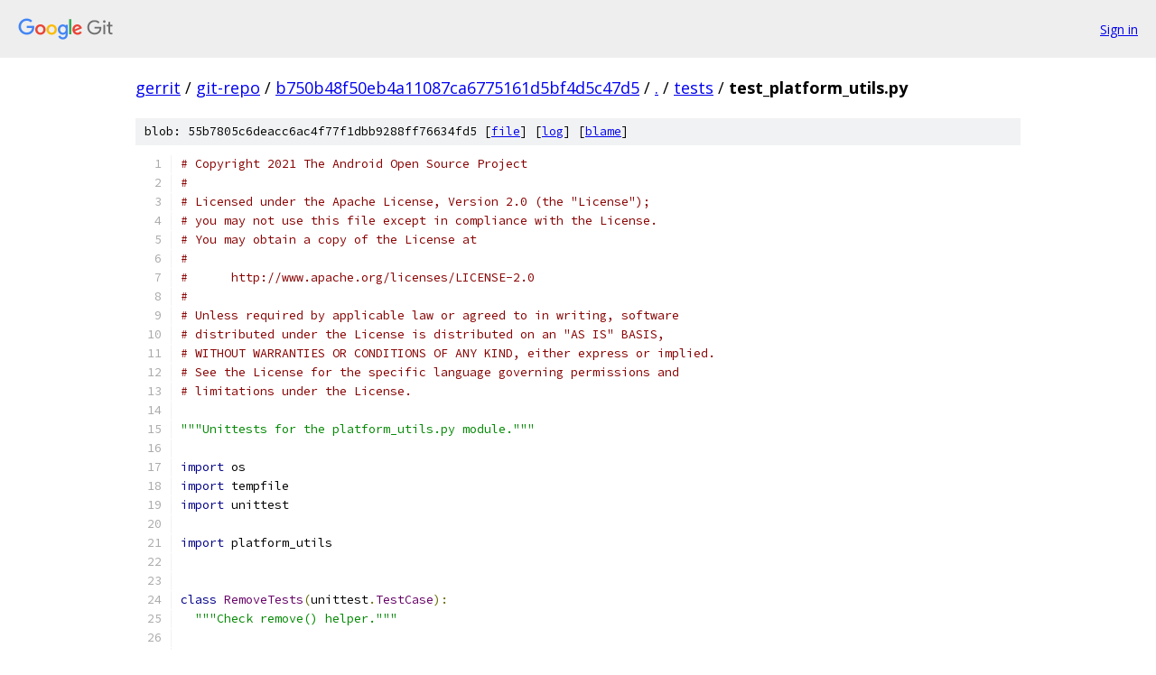

--- FILE ---
content_type: text/html; charset=utf-8
request_url: https://gerrit.googlesource.com/git-repo/+/b750b48f50eb4a11087ca6775161d5bf4d5c47d5/tests/test_platform_utils.py
body_size: 2125
content:
<!DOCTYPE html><html lang="en"><head><meta charset="utf-8"><meta name="viewport" content="width=device-width, initial-scale=1"><title>tests/test_platform_utils.py - git-repo - Git at Google</title><link rel="stylesheet" type="text/css" href="/+static/base.css"><link rel="stylesheet" type="text/css" href="/+static/prettify/prettify.css"><!-- default customHeadTagPart --></head><body class="Site"><header class="Site-header"><div class="Header"><a class="Header-image" href="/"><img src="//www.gstatic.com/images/branding/lockups/2x/lockup_git_color_108x24dp.png" width="108" height="24" alt="Google Git"></a><div class="Header-menu"> <a class="Header-menuItem" href="https://accounts.google.com/AccountChooser?faa=1&amp;continue=https://gerrit.googlesource.com/login/git-repo/%2B/b750b48f50eb4a11087ca6775161d5bf4d5c47d5/tests/test_platform_utils.py">Sign in</a> </div></div></header><div class="Site-content"><div class="Container "><div class="Breadcrumbs"><a class="Breadcrumbs-crumb" href="/?format=HTML">gerrit</a> / <a class="Breadcrumbs-crumb" href="/git-repo/">git-repo</a> / <a class="Breadcrumbs-crumb" href="/git-repo/+/b750b48f50eb4a11087ca6775161d5bf4d5c47d5">b750b48f50eb4a11087ca6775161d5bf4d5c47d5</a> / <a class="Breadcrumbs-crumb" href="/git-repo/+/b750b48f50eb4a11087ca6775161d5bf4d5c47d5/">.</a> / <a class="Breadcrumbs-crumb" href="/git-repo/+/b750b48f50eb4a11087ca6775161d5bf4d5c47d5/tests">tests</a> / <span class="Breadcrumbs-crumb">test_platform_utils.py</span></div><div class="u-sha1 u-monospace BlobSha1">blob: 55b7805c6deacc6ac4f77f1dbb9288ff76634fd5 [<a href="/git-repo/+/b750b48f50eb4a11087ca6775161d5bf4d5c47d5/tests/test_platform_utils.py">file</a>] [<a href="/git-repo/+log/b750b48f50eb4a11087ca6775161d5bf4d5c47d5/tests/test_platform_utils.py">log</a>] [<a href="/git-repo/+blame/b750b48f50eb4a11087ca6775161d5bf4d5c47d5/tests/test_platform_utils.py">blame</a>]</div><table class="FileContents"><tr class="u-pre u-monospace FileContents-line"><td class="u-lineNum u-noSelect FileContents-lineNum" data-line-number="1"></td><td class="FileContents-lineContents" id="1"><span class="com"># Copyright 2021 The Android Open Source Project</span></td></tr><tr class="u-pre u-monospace FileContents-line"><td class="u-lineNum u-noSelect FileContents-lineNum" data-line-number="2"></td><td class="FileContents-lineContents" id="2"><span class="com">#</span></td></tr><tr class="u-pre u-monospace FileContents-line"><td class="u-lineNum u-noSelect FileContents-lineNum" data-line-number="3"></td><td class="FileContents-lineContents" id="3"><span class="com"># Licensed under the Apache License, Version 2.0 (the &quot;License&quot;);</span></td></tr><tr class="u-pre u-monospace FileContents-line"><td class="u-lineNum u-noSelect FileContents-lineNum" data-line-number="4"></td><td class="FileContents-lineContents" id="4"><span class="com"># you may not use this file except in compliance with the License.</span></td></tr><tr class="u-pre u-monospace FileContents-line"><td class="u-lineNum u-noSelect FileContents-lineNum" data-line-number="5"></td><td class="FileContents-lineContents" id="5"><span class="com"># You may obtain a copy of the License at</span></td></tr><tr class="u-pre u-monospace FileContents-line"><td class="u-lineNum u-noSelect FileContents-lineNum" data-line-number="6"></td><td class="FileContents-lineContents" id="6"><span class="com">#</span></td></tr><tr class="u-pre u-monospace FileContents-line"><td class="u-lineNum u-noSelect FileContents-lineNum" data-line-number="7"></td><td class="FileContents-lineContents" id="7"><span class="com">#      http://www.apache.org/licenses/LICENSE-2.0</span></td></tr><tr class="u-pre u-monospace FileContents-line"><td class="u-lineNum u-noSelect FileContents-lineNum" data-line-number="8"></td><td class="FileContents-lineContents" id="8"><span class="com">#</span></td></tr><tr class="u-pre u-monospace FileContents-line"><td class="u-lineNum u-noSelect FileContents-lineNum" data-line-number="9"></td><td class="FileContents-lineContents" id="9"><span class="com"># Unless required by applicable law or agreed to in writing, software</span></td></tr><tr class="u-pre u-monospace FileContents-line"><td class="u-lineNum u-noSelect FileContents-lineNum" data-line-number="10"></td><td class="FileContents-lineContents" id="10"><span class="com"># distributed under the License is distributed on an &quot;AS IS&quot; BASIS,</span></td></tr><tr class="u-pre u-monospace FileContents-line"><td class="u-lineNum u-noSelect FileContents-lineNum" data-line-number="11"></td><td class="FileContents-lineContents" id="11"><span class="com"># WITHOUT WARRANTIES OR CONDITIONS OF ANY KIND, either express or implied.</span></td></tr><tr class="u-pre u-monospace FileContents-line"><td class="u-lineNum u-noSelect FileContents-lineNum" data-line-number="12"></td><td class="FileContents-lineContents" id="12"><span class="com"># See the License for the specific language governing permissions and</span></td></tr><tr class="u-pre u-monospace FileContents-line"><td class="u-lineNum u-noSelect FileContents-lineNum" data-line-number="13"></td><td class="FileContents-lineContents" id="13"><span class="com"># limitations under the License.</span></td></tr><tr class="u-pre u-monospace FileContents-line"><td class="u-lineNum u-noSelect FileContents-lineNum" data-line-number="14"></td><td class="FileContents-lineContents" id="14"></td></tr><tr class="u-pre u-monospace FileContents-line"><td class="u-lineNum u-noSelect FileContents-lineNum" data-line-number="15"></td><td class="FileContents-lineContents" id="15"><span class="str">&quot;&quot;&quot;Unittests for the platform_utils.py module.&quot;&quot;&quot;</span></td></tr><tr class="u-pre u-monospace FileContents-line"><td class="u-lineNum u-noSelect FileContents-lineNum" data-line-number="16"></td><td class="FileContents-lineContents" id="16"></td></tr><tr class="u-pre u-monospace FileContents-line"><td class="u-lineNum u-noSelect FileContents-lineNum" data-line-number="17"></td><td class="FileContents-lineContents" id="17"><span class="kwd">import</span><span class="pln"> os</span></td></tr><tr class="u-pre u-monospace FileContents-line"><td class="u-lineNum u-noSelect FileContents-lineNum" data-line-number="18"></td><td class="FileContents-lineContents" id="18"><span class="kwd">import</span><span class="pln"> tempfile</span></td></tr><tr class="u-pre u-monospace FileContents-line"><td class="u-lineNum u-noSelect FileContents-lineNum" data-line-number="19"></td><td class="FileContents-lineContents" id="19"><span class="kwd">import</span><span class="pln"> unittest</span></td></tr><tr class="u-pre u-monospace FileContents-line"><td class="u-lineNum u-noSelect FileContents-lineNum" data-line-number="20"></td><td class="FileContents-lineContents" id="20"></td></tr><tr class="u-pre u-monospace FileContents-line"><td class="u-lineNum u-noSelect FileContents-lineNum" data-line-number="21"></td><td class="FileContents-lineContents" id="21"><span class="kwd">import</span><span class="pln"> platform_utils</span></td></tr><tr class="u-pre u-monospace FileContents-line"><td class="u-lineNum u-noSelect FileContents-lineNum" data-line-number="22"></td><td class="FileContents-lineContents" id="22"></td></tr><tr class="u-pre u-monospace FileContents-line"><td class="u-lineNum u-noSelect FileContents-lineNum" data-line-number="23"></td><td class="FileContents-lineContents" id="23"></td></tr><tr class="u-pre u-monospace FileContents-line"><td class="u-lineNum u-noSelect FileContents-lineNum" data-line-number="24"></td><td class="FileContents-lineContents" id="24"><span class="kwd">class</span><span class="pln"> </span><span class="typ">RemoveTests</span><span class="pun">(</span><span class="pln">unittest</span><span class="pun">.</span><span class="typ">TestCase</span><span class="pun">):</span></td></tr><tr class="u-pre u-monospace FileContents-line"><td class="u-lineNum u-noSelect FileContents-lineNum" data-line-number="25"></td><td class="FileContents-lineContents" id="25"><span class="pln">  </span><span class="str">&quot;&quot;&quot;Check remove() helper.&quot;&quot;&quot;</span></td></tr><tr class="u-pre u-monospace FileContents-line"><td class="u-lineNum u-noSelect FileContents-lineNum" data-line-number="26"></td><td class="FileContents-lineContents" id="26"></td></tr><tr class="u-pre u-monospace FileContents-line"><td class="u-lineNum u-noSelect FileContents-lineNum" data-line-number="27"></td><td class="FileContents-lineContents" id="27"><span class="pln">  </span><span class="kwd">def</span><span class="pln"> testMissingOk</span><span class="pun">(</span><span class="pln">self</span><span class="pun">):</span></td></tr><tr class="u-pre u-monospace FileContents-line"><td class="u-lineNum u-noSelect FileContents-lineNum" data-line-number="28"></td><td class="FileContents-lineContents" id="28"><span class="pln">    </span><span class="str">&quot;&quot;&quot;Check missing_ok handling.&quot;&quot;&quot;</span></td></tr><tr class="u-pre u-monospace FileContents-line"><td class="u-lineNum u-noSelect FileContents-lineNum" data-line-number="29"></td><td class="FileContents-lineContents" id="29"><span class="pln">    </span><span class="kwd">with</span><span class="pln"> tempfile</span><span class="pun">.</span><span class="typ">TemporaryDirectory</span><span class="pun">()</span><span class="pln"> </span><span class="kwd">as</span><span class="pln"> tmpdir</span><span class="pun">:</span></td></tr><tr class="u-pre u-monospace FileContents-line"><td class="u-lineNum u-noSelect FileContents-lineNum" data-line-number="30"></td><td class="FileContents-lineContents" id="30"><span class="pln">      path </span><span class="pun">=</span><span class="pln"> os</span><span class="pun">.</span><span class="pln">path</span><span class="pun">.</span><span class="pln">join</span><span class="pun">(</span><span class="pln">tmpdir</span><span class="pun">,</span><span class="pln"> </span><span class="str">&#39;test&#39;</span><span class="pun">)</span></td></tr><tr class="u-pre u-monospace FileContents-line"><td class="u-lineNum u-noSelect FileContents-lineNum" data-line-number="31"></td><td class="FileContents-lineContents" id="31"></td></tr><tr class="u-pre u-monospace FileContents-line"><td class="u-lineNum u-noSelect FileContents-lineNum" data-line-number="32"></td><td class="FileContents-lineContents" id="32"><span class="pln">      </span><span class="com"># Should not fail.</span></td></tr><tr class="u-pre u-monospace FileContents-line"><td class="u-lineNum u-noSelect FileContents-lineNum" data-line-number="33"></td><td class="FileContents-lineContents" id="33"><span class="pln">      platform_utils</span><span class="pun">.</span><span class="pln">remove</span><span class="pun">(</span><span class="pln">path</span><span class="pun">,</span><span class="pln"> missing_ok</span><span class="pun">=</span><span class="kwd">True</span><span class="pun">)</span></td></tr><tr class="u-pre u-monospace FileContents-line"><td class="u-lineNum u-noSelect FileContents-lineNum" data-line-number="34"></td><td class="FileContents-lineContents" id="34"></td></tr><tr class="u-pre u-monospace FileContents-line"><td class="u-lineNum u-noSelect FileContents-lineNum" data-line-number="35"></td><td class="FileContents-lineContents" id="35"><span class="pln">      </span><span class="com"># Should fail.</span></td></tr><tr class="u-pre u-monospace FileContents-line"><td class="u-lineNum u-noSelect FileContents-lineNum" data-line-number="36"></td><td class="FileContents-lineContents" id="36"><span class="pln">      self</span><span class="pun">.</span><span class="pln">assertRaises</span><span class="pun">(</span><span class="typ">OSError</span><span class="pun">,</span><span class="pln"> platform_utils</span><span class="pun">.</span><span class="pln">remove</span><span class="pun">,</span><span class="pln"> path</span><span class="pun">)</span></td></tr><tr class="u-pre u-monospace FileContents-line"><td class="u-lineNum u-noSelect FileContents-lineNum" data-line-number="37"></td><td class="FileContents-lineContents" id="37"><span class="pln">      self</span><span class="pun">.</span><span class="pln">assertRaises</span><span class="pun">(</span><span class="typ">OSError</span><span class="pun">,</span><span class="pln"> platform_utils</span><span class="pun">.</span><span class="pln">remove</span><span class="pun">,</span><span class="pln"> path</span><span class="pun">,</span><span class="pln"> missing_ok</span><span class="pun">=</span><span class="kwd">False</span><span class="pun">)</span></td></tr><tr class="u-pre u-monospace FileContents-line"><td class="u-lineNum u-noSelect FileContents-lineNum" data-line-number="38"></td><td class="FileContents-lineContents" id="38"></td></tr><tr class="u-pre u-monospace FileContents-line"><td class="u-lineNum u-noSelect FileContents-lineNum" data-line-number="39"></td><td class="FileContents-lineContents" id="39"><span class="pln">      </span><span class="com"># Should not fail if it exists.</span></td></tr><tr class="u-pre u-monospace FileContents-line"><td class="u-lineNum u-noSelect FileContents-lineNum" data-line-number="40"></td><td class="FileContents-lineContents" id="40"><span class="pln">      open</span><span class="pun">(</span><span class="pln">path</span><span class="pun">,</span><span class="pln"> </span><span class="str">&#39;w&#39;</span><span class="pun">).</span><span class="pln">close</span><span class="pun">()</span></td></tr><tr class="u-pre u-monospace FileContents-line"><td class="u-lineNum u-noSelect FileContents-lineNum" data-line-number="41"></td><td class="FileContents-lineContents" id="41"><span class="pln">      platform_utils</span><span class="pun">.</span><span class="pln">remove</span><span class="pun">(</span><span class="pln">path</span><span class="pun">,</span><span class="pln"> missing_ok</span><span class="pun">=</span><span class="kwd">True</span><span class="pun">)</span></td></tr><tr class="u-pre u-monospace FileContents-line"><td class="u-lineNum u-noSelect FileContents-lineNum" data-line-number="42"></td><td class="FileContents-lineContents" id="42"><span class="pln">      self</span><span class="pun">.</span><span class="pln">assertFalse</span><span class="pun">(</span><span class="pln">os</span><span class="pun">.</span><span class="pln">path</span><span class="pun">.</span><span class="pln">exists</span><span class="pun">(</span><span class="pln">path</span><span class="pun">))</span></td></tr><tr class="u-pre u-monospace FileContents-line"><td class="u-lineNum u-noSelect FileContents-lineNum" data-line-number="43"></td><td class="FileContents-lineContents" id="43"></td></tr><tr class="u-pre u-monospace FileContents-line"><td class="u-lineNum u-noSelect FileContents-lineNum" data-line-number="44"></td><td class="FileContents-lineContents" id="44"><span class="pln">      open</span><span class="pun">(</span><span class="pln">path</span><span class="pun">,</span><span class="pln"> </span><span class="str">&#39;w&#39;</span><span class="pun">).</span><span class="pln">close</span><span class="pun">()</span></td></tr><tr class="u-pre u-monospace FileContents-line"><td class="u-lineNum u-noSelect FileContents-lineNum" data-line-number="45"></td><td class="FileContents-lineContents" id="45"><span class="pln">      platform_utils</span><span class="pun">.</span><span class="pln">remove</span><span class="pun">(</span><span class="pln">path</span><span class="pun">)</span></td></tr><tr class="u-pre u-monospace FileContents-line"><td class="u-lineNum u-noSelect FileContents-lineNum" data-line-number="46"></td><td class="FileContents-lineContents" id="46"><span class="pln">      self</span><span class="pun">.</span><span class="pln">assertFalse</span><span class="pun">(</span><span class="pln">os</span><span class="pun">.</span><span class="pln">path</span><span class="pun">.</span><span class="pln">exists</span><span class="pun">(</span><span class="pln">path</span><span class="pun">))</span></td></tr><tr class="u-pre u-monospace FileContents-line"><td class="u-lineNum u-noSelect FileContents-lineNum" data-line-number="47"></td><td class="FileContents-lineContents" id="47"></td></tr><tr class="u-pre u-monospace FileContents-line"><td class="u-lineNum u-noSelect FileContents-lineNum" data-line-number="48"></td><td class="FileContents-lineContents" id="48"><span class="pln">      open</span><span class="pun">(</span><span class="pln">path</span><span class="pun">,</span><span class="pln"> </span><span class="str">&#39;w&#39;</span><span class="pun">).</span><span class="pln">close</span><span class="pun">()</span></td></tr><tr class="u-pre u-monospace FileContents-line"><td class="u-lineNum u-noSelect FileContents-lineNum" data-line-number="49"></td><td class="FileContents-lineContents" id="49"><span class="pln">      platform_utils</span><span class="pun">.</span><span class="pln">remove</span><span class="pun">(</span><span class="pln">path</span><span class="pun">,</span><span class="pln"> missing_ok</span><span class="pun">=</span><span class="kwd">False</span><span class="pun">)</span></td></tr><tr class="u-pre u-monospace FileContents-line"><td class="u-lineNum u-noSelect FileContents-lineNum" data-line-number="50"></td><td class="FileContents-lineContents" id="50"><span class="pln">      self</span><span class="pun">.</span><span class="pln">assertFalse</span><span class="pun">(</span><span class="pln">os</span><span class="pun">.</span><span class="pln">path</span><span class="pun">.</span><span class="pln">exists</span><span class="pun">(</span><span class="pln">path</span><span class="pun">))</span></td></tr></table><script nonce="1djiQhXf3tmsW2kyG1DJqg">for (let lineNumEl of document.querySelectorAll('td.u-lineNum')) {lineNumEl.onclick = () => {window.location.hash = `#${lineNumEl.getAttribute('data-line-number')}`;};}</script></div> <!-- Container --></div> <!-- Site-content --><footer class="Site-footer"><div class="Footer"><span class="Footer-poweredBy">Powered by <a href="https://gerrit.googlesource.com/gitiles/">Gitiles</a>| <a href="https://policies.google.com/privacy">Privacy</a>| <a href="https://policies.google.com/terms">Terms</a></span><span class="Footer-formats"><a class="u-monospace Footer-formatsItem" href="?format=TEXT">txt</a> <a class="u-monospace Footer-formatsItem" href="?format=JSON">json</a></span></div></footer></body></html>